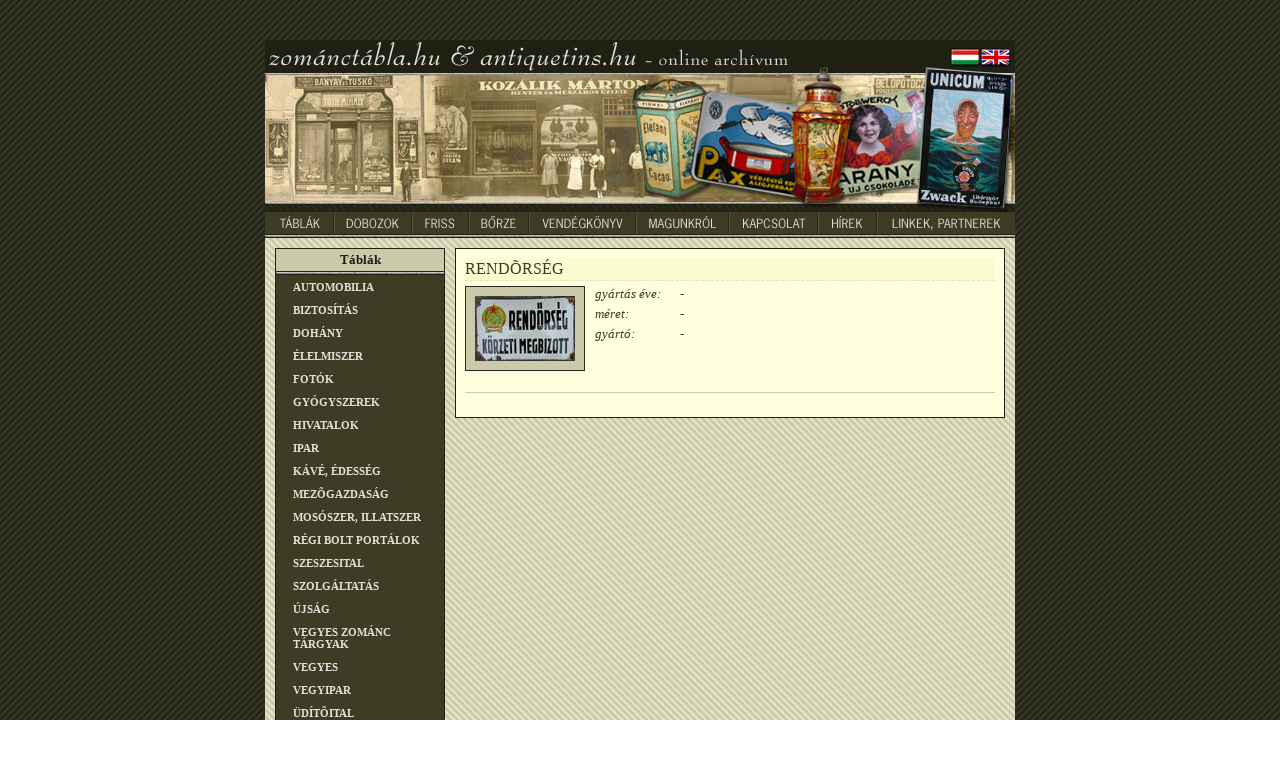

--- FILE ---
content_type: text/html; charset=UTF-8
request_url: https://zomanctabla.hu/targyak.php?csoportok=1;0;REND%C3%95RS%C3%89G&nyelv=hu
body_size: 5187
content:
<!DOCTYPE html PUBLIC "-//W3C//DTD XHTML 1.0 Transitional//EN" "http://www.w3.org/TR/xhtml1/DTD/xhtml1-transitional.dtd">
<html xmlns="http://www.w3.org/1999/xhtml">
<head>
<!-- Google tag (gtag.js) -->
<script async src="https://www.googletagmanager.com/gtag/js?id=G-W6Q6BQGYXC"></script>
<script>
  window.dataLayer = window.dataLayer || [];
  function gtag(){dataLayer.push(arguments);}
  gtag('js', new Date());

  gtag('config', 'G-W6Q6BQGYXC');
</script>
<meta http-equiv="Content-Type" content="text/html; charset=UTF-8" />
<title>Zománctábla.hu</title>
<meta http-equiv="Expires" content="Wed, 2 Dec 1999 12:00 GMT">
<meta http-equiv="Cache-control" content="no-cache">
<script type="text/javascript"><!--
function picView(id, t)
{
	var w = 761;
	var h = 490;
	var x = (screen.availWidth-w)/2;
	var y = (screen.availHeight-h)/2;
	picwin = window.open("kepnezo.php?id="+id+"&cim="+t,"picwin","width="+w+",height="+h+",left="+x+",top="+y);
	picwin.focus();
}
--></script>
<style type="text/css"><!--
@import url(zomanctabla.css);
@import url(page_hu.css);
@import url(two_column_content.css);
@import url(one_column_content.css);
--></style>
<link rel="icon" href="http://www.zomanctabla.hu/favicon.ico" type="image/x-icon" />
<link rel="shortcut icon" href="http://www.zomanctabla.hu/favicon.ico" type="image/x-icon" />
</head>
<body>
<div id="canvas">
	<h1 id="zomanctabla_hu">
		<span>Zománctábla.hu</span>
	</h1>
	<a href="/targyak.php?csoportok=1;0;REND%C3%95RS%C3%89G&nyelv=en" id="zaszlo_en"><span>english</span></a>
	<a href="/targyak.php?csoportok=1;0;REND%C3%95RS%C3%89G&nyelv=hu" id="zaszlo_hu"><span>magyar</span></a>
	<div id="menu">
		<a href="targyak.php?csoportok=1;0&nyelv=hu" id="menu_tablak"><span>Táblák</span></a>
		<a href="targyak.php?csoportok=2;0&nyelv=hu" id="menu_dobozok"><span>Dobozok</span></a>
		<a href="targyak.php?csoportok=3;0&nyelv=hu" id="menu_kuriozumok"><span>Kuriózumok</span></a>
		<a href="targyak.php?csoportok=4;0&nyelv=hu" id="menu_borze"><span>Bőrze</span></a>
		<a href="vendegkonyv.php?nyelv=hu" id="menu_vendegkonyv"><span>Vendégkönyv</span></a>
		<a href="magunkrol.php?nyelv=hu" id="menu_magunkrol"><span>Magunkról</span></a>
		<a href="kapcsolat.php?nyelv=hu" id="menu_kapcsolat"><span>Kapcsolat</span></a>
		<a href="hirek.php?nyelv=hu" id="menu_hirek"><span>Hírek</span></a>
		<a href="linkek_partnerek.php?nyelv=hu" id="menu_linkek_partnerek"><span>Linkek, Partnerek</span></a><br />
	</div>
	<div id="two_column_container">
		<div id="left">
			<div id="sub_menu">
			<h2>Táblák</h2>
				<a href="targyak.php?csoportok=1;10&nyelv=hu">AUTOMOBILIA</a>
				<a href="targyak.php?csoportok=1;11&nyelv=hu">BIZTOSÍTÁS</a>
				<a href="targyak.php?csoportok=1;17&nyelv=hu">DOHÁNY</a>
				<a href="targyak.php?csoportok=1;3&nyelv=hu">ÉLELMISZER</a>
				<a href="targyak.php?csoportok=1;14&nyelv=hu">FOTÓK</a>
				<a href="targyak.php?csoportok=1;31&nyelv=hu">GYÓGYSZEREK</a>
				<a href="targyak.php?csoportok=1;16&nyelv=hu">HIVATALOK</a>
				<a href="targyak.php?csoportok=1;12&nyelv=hu">IPAR</a>
				<a href="targyak.php?csoportok=1;4&nyelv=hu">KÁVÉ, ÉDESSÉG</a>
				<a href="targyak.php?csoportok=1;18&nyelv=hu">MEZÕGAZDASÁG</a>
				<a href="targyak.php?csoportok=1;9&nyelv=hu">MOSÓSZER, ILLATSZER</a>
				<a href="targyak.php?csoportok=1;39&nyelv=hu">RÉGI BOLT PORTÁLOK</a>
				<a href="targyak.php?csoportok=1;6&nyelv=hu">SZESZESITAL</a>
				<a href="targyak.php?csoportok=1;20&nyelv=hu">SZOLGÁLTATÁS</a>
				<a href="targyak.php?csoportok=1;7&nyelv=hu">ÚJSÁG</a>
				<a href="targyak.php?csoportok=1;21&nyelv=hu">VEGYES ZOMÁNC TÁRGYAK</a>
				<a href="targyak.php?csoportok=1;13&nyelv=hu">VEGYES</a>
				<a href="targyak.php?csoportok=1;19&nyelv=hu">VEGYIPAR</a>
				<a href="targyak.php?csoportok=1;5&nyelv=hu">ÜDÍTÕITAL</a>
			</div>
			<div id="targy_csoport_link">
				<a href="ceg_csoportok.php?nyelv=hu">Cégek szerinti csoportás</a>
			</div>
		</div>
		<div id="right">
			<div class="targy_container">
				<h2>RENDÕRSÉG</h2>
				<div class="kep_container">
										<a href="javascript:picView(518, 'RENDÕRSÉG - Zománctábla.hu')"><img src="kepupload/targy_kep_01_11361055960007914001136105596_tn.jpg" border="0" hspace="0" vspace="0" width="100" height="65"></a>
				</div>
				<div class="adat_container">
					<label class="bal">gyártás éve:</label>
					<div class="jobb">-</div><br class="clear" />
					<label class="bal">méret:</label>
					<div class="jobb">-</div><br class="clear" />
					<label class="bal">gyártó:</label>
					<div class="jobb">-</div><br class="clear" />
				</div>
				<br class="clear" />
			</div>
			<div class="hr">&nbsp;</div>
		</div><br class="clear" />
	</div>
	<div id="latogatok">
		Az eddigi látogatók száma: 294081	</div>
</div>
<script type="text/javascript">
var gaJsHost = (("https:" == document.location.protocol) ? "https://ssl." : "http://www.");
document.write(unescape("%3Cscript src='" + gaJsHost + "google-analytics.com/ga.js' type='text/javascript'%3E%3C/script%3E"));
</script>
<script type="text/javascript">
try {
var pageTracker = _gat._getTracker("UA-10770011-1");
pageTracker._trackPageview();
} catch(err) {}</script>
</body>
</html>


--- FILE ---
content_type: text/css
request_url: https://zomanctabla.hu/page_hu.css
body_size: 768
content:
h1#zomanctabla_hu {
	background: #202013 url(images/fejlec_hu.jpg) no-repeat left bottom;
	height: 172px;
	margin: 0px;
}

#menu a#menu_tablak {
	background-image: url(images/menu_tablak_hu.png);
	width: 69px;
}

#menu a#menu_dobozok {
	background-image: url(images/menu_dobozok_hu.png);
	width: 78px;
}

#menu a#menu_kuriozumok {
	background-image: url(images/menu_kuriozumok_hu.png);
	width: 57px;
}

#menu a#menu_borze {
	background-image: url(images/menu_borze_hu.png);
	width: 60px;
}

#menu a#menu_vendegkonyv {
	background-image: url(images/menu_vendegkonyv_hu.png);
	width: 107px;
}

#menu a#menu_magunkrol {
	background-image: url(images/menu_magunkrol_hu.png);
	width: 93px;
}

#menu a#menu_kapcsolat {
	background-image: url(images/menu_kapcsolat_hu.png);
	width: 89px;
}

#menu a#menu_hirek {
	background-image: url(images/menu_hirek_hu.png);
	width: 59px;
}

#menu a#menu_linkek_partnerek {
	background-image: url(images/menu_linkek_partnerek_hu.png);
	width: 138px;
}
